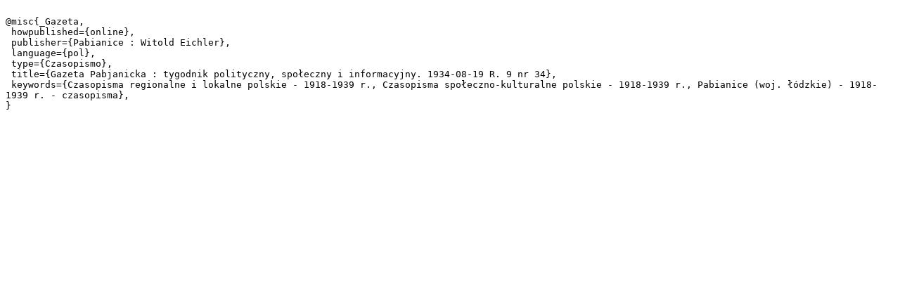

--- FILE ---
content_type: text/plain;charset=utf-8
request_url: https://bc.wbp.lodz.pl/dlibra/dlibra.bib?type=e&id=72988
body_size: 422
content:

@misc{_Gazeta,
 howpublished={online},
 publisher={Pabianice : Witold Eichler},
 language={pol},
 type={Czasopismo},
 title={Gazeta Pabjanicka : tygodnik polityczny, społeczny i informacyjny. 1934-08-19 R. 9 nr 34},
 keywords={Czasopisma regionalne i lokalne polskie - 1918-1939 r., Czasopisma społeczno-kulturalne polskie - 1918-1939 r., Pabianice (woj. łódzkie) - 1918-1939 r. - czasopisma},
}
